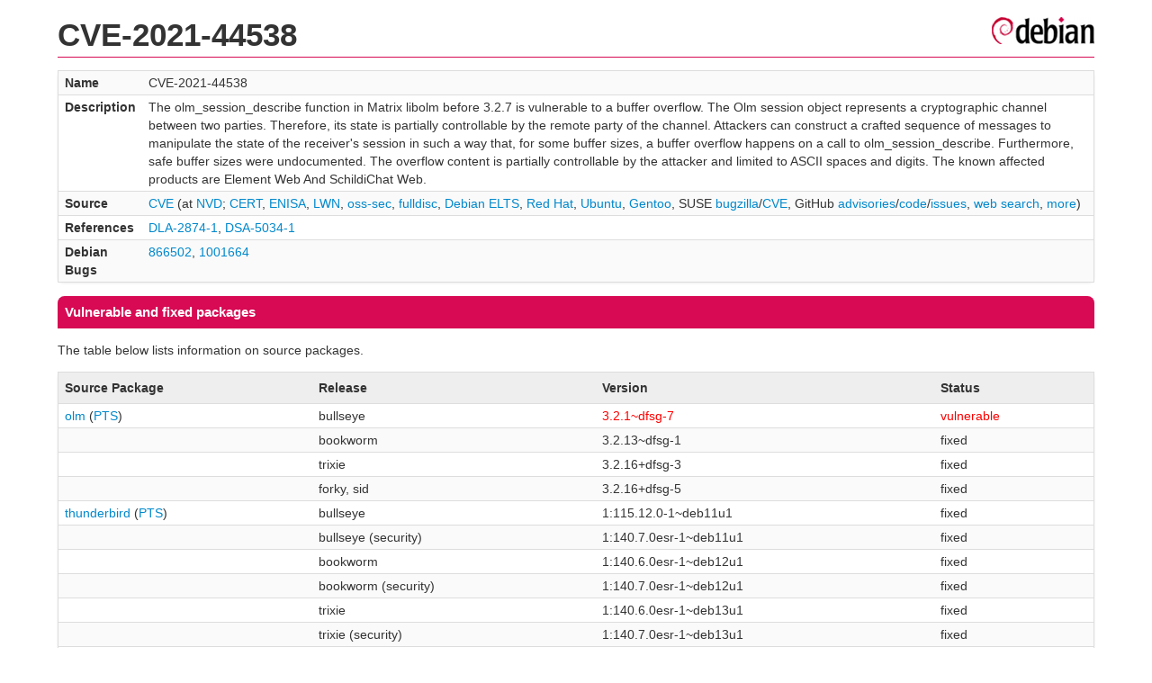

--- FILE ---
content_type: text/html; charset=UTF-8
request_url: https://security-tracker.debian.org/tracker/CVE-2021-44538
body_size: 1913
content:
<!DOCTYPE html>
<html><head><link type="text/css" rel="stylesheet" href="/tracker/style.css"> </link><script type="text/javascript" src="/tracker/script.js"> </script><title>CVE-2021-44538</title></head><body><header><h1>CVE-2021-44538</h1></header><table><tr><td><b>Name</b></td><td>CVE-2021-44538</td></tr><tr><td><b>Description</b></td><td>The olm_session_describe function in Matrix libolm before 3.2.7 is vulnerable to a buffer overflow. The Olm session object represents a cryptographic channel between two parties. Therefore, its state is partially controllable by the remote party of the channel. Attackers can construct a crafted sequence of messages to manipulate the state of the receiver's session in such a way that, for some buffer sizes, a buffer overflow happens on a call to olm_session_describe. Furthermore, safe buffer sizes were undocumented. The overflow content is partially controllable by the attacker and limited to ASCII spaces and digits. The known affected products are Element Web And SchildiChat Web.</td></tr><tr><td><b>Source</b></td><td><a href="https://www.cve.org/CVERecord?id=CVE-2021-44538">CVE</a> (at <a href="https://nvd.nist.gov/vuln/detail/CVE-2021-44538">NVD</a>; <a href="https://www.kb.cert.org/vuls/byid?searchview=&amp;query=CVE-2021-44538">CERT</a>, <a href="https://euvd.enisa.europa.eu/vulnerability/CVE-2021-44538">ENISA</a>, <a href="https://lwn.net/Search/DoSearch?words=CVE-2021-44538">LWN</a>, <a href="https://marc.info/?l=oss-security&amp;s=CVE-2021-44538">oss-sec</a>, <a href="https://marc.info/?l=full-disclosure&amp;s=CVE-2021-44538">fulldisc</a>, <a href="https://deb.freexian.com/extended-lts/tracker/CVE-2021-44538">Debian ELTS</a>, <a href="https://bugzilla.redhat.com/show_bug.cgi?id=CVE-2021-44538">Red Hat</a>, <a href="https://ubuntu.com/security/CVE-2021-44538">Ubuntu</a>, <a href="https://bugs.gentoo.org/show_bug.cgi?id=CVE-2021-44538">Gentoo</a>, SUSE <a href="https://bugzilla.suse.com/show_bug.cgi?id=CVE-2021-44538">bugzilla</a>/<a href="https://www.suse.com/security/cve/CVE-2021-44538/">CVE</a>, GitHub <a href="https://github.com/advisories?query=CVE-2021-44538">advisories</a>/<a href="https://github.com/search?type=Code&amp;q=%22CVE-2021-44538%22">code</a>/<a href="https://github.com/search?type=Issues&amp;q=%22CVE-2021-44538%22">issues</a>, <a href="https://duckduckgo.com/html?q=%22CVE-2021-44538%22">web search</a>, <a href="https://oss-security.openwall.org/wiki/vendors">more</a>)</td></tr><tr><td><b>References</b></td><td><a href="/tracker/DLA-2874-1">DLA-2874-1</a>, <a href="/tracker/DSA-5034-1">DSA-5034-1</a></td></tr><tr><td><b>Debian Bugs</b></td><td><a href="https://bugs.debian.org/cgi-bin/bugreport.cgi?bug=866502">866502</a>, <a href="https://bugs.debian.org/cgi-bin/bugreport.cgi?bug=1001664">1001664</a></td></tr></table><h2>Vulnerable and fixed packages</h2><p>The table below lists information on source packages.</p><table><tr><th>Source Package</th><th>Release</th><th>Version</th><th>Status</th></tr><tr><td><a href="/tracker/source-package/olm">olm</a> (<a href="https://tracker.debian.org/pkg/olm">PTS</a>)</td><td>bullseye</td><td><span class="red">3.2.1~dfsg-7</span></td><td><span class="red">vulnerable</span></td></tr><tr><td></td><td>bookworm</td><td>3.2.13~dfsg-1</td><td>fixed</td></tr><tr><td></td><td>trixie</td><td>3.2.16+dfsg-3</td><td>fixed</td></tr><tr><td></td><td>forky, sid</td><td>3.2.16+dfsg-5</td><td>fixed</td></tr><tr><td><a href="/tracker/source-package/thunderbird">thunderbird</a> (<a href="https://tracker.debian.org/pkg/thunderbird">PTS</a>)</td><td>bullseye</td><td>1:115.12.0-1~deb11u1</td><td>fixed</td></tr><tr><td></td><td>bullseye (security)</td><td>1:140.7.0esr-1~deb11u1</td><td>fixed</td></tr><tr><td></td><td>bookworm</td><td>1:140.6.0esr-1~deb12u1</td><td>fixed</td></tr><tr><td></td><td>bookworm (security)</td><td>1:140.7.0esr-1~deb12u1</td><td>fixed</td></tr><tr><td></td><td>trixie</td><td>1:140.6.0esr-1~deb13u1</td><td>fixed</td></tr><tr><td></td><td>trixie (security)</td><td>1:140.7.0esr-1~deb13u1</td><td>fixed</td></tr><tr><td></td><td>forky, sid</td><td>1:140.7.0esr-1</td><td>fixed</td></tr></table><p>The information below is based on the following data on fixed versions.</p><table><tr><th>Package</th><th>Type</th><th>Release</th><th>Fixed Version</th><th>Urgency</th><th>Origin</th><th>Debian Bugs</th></tr><tr><td>element-web</td><td>ITP</td><td></td><td></td><td></td><td></td><td><a href="https://bugs.debian.org/cgi-bin/bugreport.cgi?bug=866502">866502</a></td></tr><tr><td><a href="/tracker/source-package/olm">olm</a></td><td>source</td><td>buster</td><td>(not affected)</td><td></td><td></td><td></td></tr><tr><td><a href="/tracker/source-package/olm">olm</a></td><td>source</td><td>(unstable)</td><td>3.2.8~dfsg-1</td><td></td><td></td><td><a href="https://bugs.debian.org/cgi-bin/bugreport.cgi?bug=1001664">1001664</a></td></tr><tr><td><a href="/tracker/source-package/thunderbird">thunderbird</a></td><td>source</td><td>stretch</td><td>1:91.4.1-1~deb9u1</td><td></td><td><a href="/tracker/DLA-2874-1">DLA-2874-1</a></td><td></td></tr><tr><td><a href="/tracker/source-package/thunderbird">thunderbird</a></td><td>source</td><td>buster</td><td>1:91.4.1-1~deb10u1</td><td></td><td><a href="/tracker/DSA-5034-1">DSA-5034-1</a></td><td></td></tr><tr><td><a href="/tracker/source-package/thunderbird">thunderbird</a></td><td>source</td><td>bullseye</td><td>1:91.4.1-1~deb11u1</td><td></td><td><a href="/tracker/DSA-5034-1">DSA-5034-1</a></td><td></td></tr><tr><td><a href="/tracker/source-package/thunderbird">thunderbird</a></td><td>source</td><td>(unstable)</td><td>1:91.4.1-1</td><td></td><td></td><td></td></tr></table><h2>Notes</h2><pre><SPAN>[bullseye] - olm &lt;no-dsa&gt; (Minor issue)</SPAN><br/><SPAN>[buster] - olm &lt;not-affected&gt; (Vulnerable code introduced later)</SPAN><br/><a href="https://www.mozilla.org/en-US/security/advisories/mfsa2021-55/#CVE-2021-44538">https://www.mozilla.org/en-US/security/advisories/mfsa2021-55/#CVE-2021-44538</a><br/><a href="https://matrix.org/blog/2021/12/13/disclosure-buffer-overflow-in-libolm-and-matrix-js-sdk/">https://matrix.org/blog/2021/12/13/disclosure-buffer-overflow-in-libolm-and-matrix-js-sdk/</a><br/>Introduced by: <a href="https://gitlab.matrix.org/matrix-org/olm/-/commit/39a1ee0b18f0fced6d7bc293cc9a46ea70ec9e96">https://gitlab.matrix.org/matrix-org/olm/-/commit/39a1ee0b18f0fced6d7bc293cc9a46ea70ec9e96</a> (3.1.4)<br/>Fixed by: <a href="https://gitlab.matrix.org/matrix-org/olm/-/commit/c23ce70fc66c26db5839ddb5a3b46d4c3d3abed6">https://gitlab.matrix.org/matrix-org/olm/-/commit/c23ce70fc66c26db5839ddb5a3b46d4c3d3abed6</a> (3.2.8)<br/></pre><hr/><form method="get" id="searchform" action="/tracker/">Search for package or bug name: <input type="text" name="query" onkeyup="onSearch(this.value)" onmousemove="onSearch(this.value)"/><input type="submit" value="Go"/> <a href="/tracker/data/report">Reporting problems</a></form><footer><p><a href="/tracker/">Home</a> - <a href="https://www.debian.org/security/">Debian Security</a> - <a href="https://salsa.debian.org/security-tracker-team/security-tracker/blob/master/bin/tracker_service.py">Source</a> <a href="https://salsa.debian.org/security-tracker-team/security-tracker">(Git)</a></p></footer></body></html>